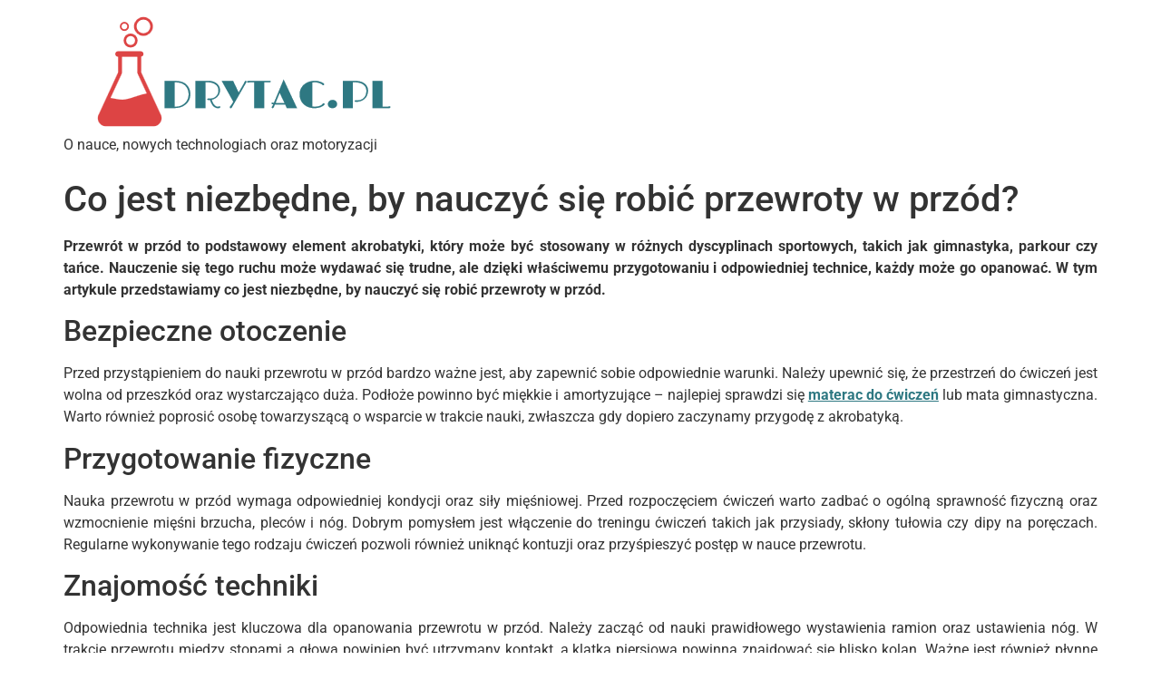

--- FILE ---
content_type: text/html; charset=UTF-8
request_url: https://drytac.pl/co-jest-niezbedne-by-nauczyc-sie-robic-przewroty-w-przod/
body_size: 10553
content:
<!doctype html>
<html lang="pl-PL" prefix="og: https://ogp.me/ns#">
<head>
	<meta charset="UTF-8">
	<meta name="viewport" content="width=device-width, initial-scale=1">
	<link rel="profile" href="https://gmpg.org/xfn/11">
		<style>img:is([sizes="auto" i], [sizes^="auto," i]) { contain-intrinsic-size: 3000px 1500px }</style>
	            <script type="text/javascript"> var epic_news_ajax_url = 'https://drytac.pl/?epic-ajax-request=epic-ne'; </script>
            
<!-- Optymalizacja wyszukiwarek według Rank Math - https://rankmath.com/ -->
<title>Co jest niezbędne, by nauczyć się robić przewroty w przód? | drytac.pl</title>
<meta name="robots" content="index, follow, max-snippet:-1, max-video-preview:-1, max-image-preview:large"/>
<link rel="canonical" href="https://drytac.pl/co-jest-niezbedne-by-nauczyc-sie-robic-przewroty-w-przod/" />
<meta property="og:locale" content="pl_PL" />
<meta property="og:type" content="article" />
<meta property="og:title" content="Co jest niezbędne, by nauczyć się robić przewroty w przód? | drytac.pl" />
<meta property="og:description" content="Przewrót w przód to podstawowy element akrobatyki, który może być stosowany w różnych dyscyplinach sportowych, takich jak gimnastyka, parkour czy tańce. Nauczenie się tego ruchu może wydawać się trudne, ale dzięki właściwemu przygotowaniu i odpowiedniej technice, każdy może go opanować. W tym artykule przedstawiamy co jest niezbędne, by nauczyć się robić przewroty w przód. Bezpieczne [&hellip;]" />
<meta property="og:url" content="https://drytac.pl/co-jest-niezbedne-by-nauczyc-sie-robic-przewroty-w-przod/" />
<meta property="og:site_name" content="drytac.pl" />
<meta property="article:section" content="Lifestyle" />
<meta property="og:image" content="https://drytac.pl/wp-content/uploads/2023/08/co-jest-niezbedne-by-nauczyc-sie-robic-przewroty-w-przod.jpg" />
<meta property="og:image:secure_url" content="https://drytac.pl/wp-content/uploads/2023/08/co-jest-niezbedne-by-nauczyc-sie-robic-przewroty-w-przod.jpg" />
<meta property="og:image:width" content="1280" />
<meta property="og:image:height" content="853" />
<meta property="og:image:alt" content="sala gimnastyczna" />
<meta property="og:image:type" content="image/jpeg" />
<meta property="article:published_time" content="2023-08-30T11:26:30+00:00" />
<meta name="twitter:card" content="summary_large_image" />
<meta name="twitter:title" content="Co jest niezbędne, by nauczyć się robić przewroty w przód? | drytac.pl" />
<meta name="twitter:description" content="Przewrót w przód to podstawowy element akrobatyki, który może być stosowany w różnych dyscyplinach sportowych, takich jak gimnastyka, parkour czy tańce. Nauczenie się tego ruchu może wydawać się trudne, ale dzięki właściwemu przygotowaniu i odpowiedniej technice, każdy może go opanować. W tym artykule przedstawiamy co jest niezbędne, by nauczyć się robić przewroty w przód. Bezpieczne [&hellip;]" />
<meta name="twitter:image" content="https://drytac.pl/wp-content/uploads/2023/08/co-jest-niezbedne-by-nauczyc-sie-robic-przewroty-w-przod.jpg" />
<meta name="twitter:label1" content="Napisane przez" />
<meta name="twitter:data1" content="Janusz" />
<meta name="twitter:label2" content="Czas czytania" />
<meta name="twitter:data2" content="1 minuta" />
<script type="application/ld+json" class="rank-math-schema">{"@context":"https://schema.org","@graph":[{"@type":"Organization","@id":"https://drytac.pl/#organization","name":"drytac.pl","url":"https://drytac.pl","logo":{"@type":"ImageObject","@id":"https://drytac.pl/#logo","url":"https://drytac.pl/wp-content/uploads/2015/02/DRYTAC.PL-logo-150x132.png","contentUrl":"https://drytac.pl/wp-content/uploads/2015/02/DRYTAC.PL-logo-150x132.png","caption":"drytac.pl","inLanguage":"pl-PL"}},{"@type":"WebSite","@id":"https://drytac.pl/#website","url":"https://drytac.pl","name":"drytac.pl","publisher":{"@id":"https://drytac.pl/#organization"},"inLanguage":"pl-PL"},{"@type":"ImageObject","@id":"https://drytac.pl/wp-content/uploads/2023/08/co-jest-niezbedne-by-nauczyc-sie-robic-przewroty-w-przod.jpg","url":"https://drytac.pl/wp-content/uploads/2023/08/co-jest-niezbedne-by-nauczyc-sie-robic-przewroty-w-przod.jpg","width":"1280","height":"853","caption":"sala gimnastyczna","inLanguage":"pl-PL"},{"@type":"WebPage","@id":"https://drytac.pl/co-jest-niezbedne-by-nauczyc-sie-robic-przewroty-w-przod/#webpage","url":"https://drytac.pl/co-jest-niezbedne-by-nauczyc-sie-robic-przewroty-w-przod/","name":"Co jest niezb\u0119dne, by nauczy\u0107 si\u0119 robi\u0107 przewroty w prz\u00f3d? | drytac.pl","datePublished":"2023-08-30T11:26:30+00:00","dateModified":"2023-08-30T11:26:30+00:00","isPartOf":{"@id":"https://drytac.pl/#website"},"primaryImageOfPage":{"@id":"https://drytac.pl/wp-content/uploads/2023/08/co-jest-niezbedne-by-nauczyc-sie-robic-przewroty-w-przod.jpg"},"inLanguage":"pl-PL"},{"@type":"Person","@id":"https://drytac.pl/author/janusz/","name":"Janusz","url":"https://drytac.pl/author/janusz/","image":{"@type":"ImageObject","@id":"https://secure.gravatar.com/avatar/1debe09f162dab96284ec3defe39994142d0996545a38df936b2a0b7cc830444?s=96&amp;d=mm&amp;r=g","url":"https://secure.gravatar.com/avatar/1debe09f162dab96284ec3defe39994142d0996545a38df936b2a0b7cc830444?s=96&amp;d=mm&amp;r=g","caption":"Janusz","inLanguage":"pl-PL"},"worksFor":{"@id":"https://drytac.pl/#organization"}},{"@type":"BlogPosting","headline":"Co jest niezb\u0119dne, by nauczy\u0107 si\u0119 robi\u0107 przewroty w prz\u00f3d? | drytac.pl","datePublished":"2023-08-30T11:26:30+00:00","dateModified":"2023-08-30T11:26:30+00:00","author":{"@id":"https://drytac.pl/author/janusz/","name":"Janusz"},"publisher":{"@id":"https://drytac.pl/#organization"},"description":"Przewr\u00f3t w prz\u00f3d to podstawowy element akrobatyki, kt\u00f3ry mo\u017ce by\u0107 stosowany w r\u00f3\u017cnych dyscyplinach sportowych, takich jak gimnastyka, parkour czy ta\u0144ce. Nauczenie si\u0119 tego ruchu mo\u017ce wydawa\u0107 si\u0119 trudne, ale dzi\u0119ki w\u0142a\u015bciwemu przygotowaniu i odpowiedniej technice, ka\u017cdy mo\u017ce go opanowa\u0107. W tym artykule przedstawiamy co jest niezb\u0119dne, by nauczy\u0107 si\u0119 robi\u0107 przewroty w prz\u00f3d.","name":"Co jest niezb\u0119dne, by nauczy\u0107 si\u0119 robi\u0107 przewroty w prz\u00f3d? | drytac.pl","@id":"https://drytac.pl/co-jest-niezbedne-by-nauczyc-sie-robic-przewroty-w-przod/#richSnippet","isPartOf":{"@id":"https://drytac.pl/co-jest-niezbedne-by-nauczyc-sie-robic-przewroty-w-przod/#webpage"},"image":{"@id":"https://drytac.pl/wp-content/uploads/2023/08/co-jest-niezbedne-by-nauczyc-sie-robic-przewroty-w-przod.jpg"},"inLanguage":"pl-PL","mainEntityOfPage":{"@id":"https://drytac.pl/co-jest-niezbedne-by-nauczyc-sie-robic-przewroty-w-przod/#webpage"}}]}</script>
<!-- /Wtyczka Rank Math WordPress SEO -->

<link rel="alternate" type="application/rss+xml" title="drytac.pl &raquo; Kanał z wpisami" href="https://drytac.pl/feed/" />
<link rel="alternate" type="application/rss+xml" title="drytac.pl &raquo; Kanał z komentarzami" href="https://drytac.pl/comments/feed/" />
<link rel="alternate" type="application/rss+xml" title="drytac.pl &raquo; Co jest niezbędne, by nauczyć się robić przewroty w przód? Kanał z komentarzami" href="https://drytac.pl/co-jest-niezbedne-by-nauczyc-sie-robic-przewroty-w-przod/feed/" />
		<!-- This site uses the Google Analytics by MonsterInsights plugin v9.11.1 - Using Analytics tracking - https://www.monsterinsights.com/ -->
		<!-- Note: MonsterInsights is not currently configured on this site. The site owner needs to authenticate with Google Analytics in the MonsterInsights settings panel. -->
					<!-- No tracking code set -->
				<!-- / Google Analytics by MonsterInsights -->
		<script>
window._wpemojiSettings = {"baseUrl":"https:\/\/s.w.org\/images\/core\/emoji\/16.0.1\/72x72\/","ext":".png","svgUrl":"https:\/\/s.w.org\/images\/core\/emoji\/16.0.1\/svg\/","svgExt":".svg","source":{"concatemoji":"https:\/\/drytac.pl\/wp-includes\/js\/wp-emoji-release.min.js?ver=6.8.3"}};
/*! This file is auto-generated */
!function(s,n){var o,i,e;function c(e){try{var t={supportTests:e,timestamp:(new Date).valueOf()};sessionStorage.setItem(o,JSON.stringify(t))}catch(e){}}function p(e,t,n){e.clearRect(0,0,e.canvas.width,e.canvas.height),e.fillText(t,0,0);var t=new Uint32Array(e.getImageData(0,0,e.canvas.width,e.canvas.height).data),a=(e.clearRect(0,0,e.canvas.width,e.canvas.height),e.fillText(n,0,0),new Uint32Array(e.getImageData(0,0,e.canvas.width,e.canvas.height).data));return t.every(function(e,t){return e===a[t]})}function u(e,t){e.clearRect(0,0,e.canvas.width,e.canvas.height),e.fillText(t,0,0);for(var n=e.getImageData(16,16,1,1),a=0;a<n.data.length;a++)if(0!==n.data[a])return!1;return!0}function f(e,t,n,a){switch(t){case"flag":return n(e,"\ud83c\udff3\ufe0f\u200d\u26a7\ufe0f","\ud83c\udff3\ufe0f\u200b\u26a7\ufe0f")?!1:!n(e,"\ud83c\udde8\ud83c\uddf6","\ud83c\udde8\u200b\ud83c\uddf6")&&!n(e,"\ud83c\udff4\udb40\udc67\udb40\udc62\udb40\udc65\udb40\udc6e\udb40\udc67\udb40\udc7f","\ud83c\udff4\u200b\udb40\udc67\u200b\udb40\udc62\u200b\udb40\udc65\u200b\udb40\udc6e\u200b\udb40\udc67\u200b\udb40\udc7f");case"emoji":return!a(e,"\ud83e\udedf")}return!1}function g(e,t,n,a){var r="undefined"!=typeof WorkerGlobalScope&&self instanceof WorkerGlobalScope?new OffscreenCanvas(300,150):s.createElement("canvas"),o=r.getContext("2d",{willReadFrequently:!0}),i=(o.textBaseline="top",o.font="600 32px Arial",{});return e.forEach(function(e){i[e]=t(o,e,n,a)}),i}function t(e){var t=s.createElement("script");t.src=e,t.defer=!0,s.head.appendChild(t)}"undefined"!=typeof Promise&&(o="wpEmojiSettingsSupports",i=["flag","emoji"],n.supports={everything:!0,everythingExceptFlag:!0},e=new Promise(function(e){s.addEventListener("DOMContentLoaded",e,{once:!0})}),new Promise(function(t){var n=function(){try{var e=JSON.parse(sessionStorage.getItem(o));if("object"==typeof e&&"number"==typeof e.timestamp&&(new Date).valueOf()<e.timestamp+604800&&"object"==typeof e.supportTests)return e.supportTests}catch(e){}return null}();if(!n){if("undefined"!=typeof Worker&&"undefined"!=typeof OffscreenCanvas&&"undefined"!=typeof URL&&URL.createObjectURL&&"undefined"!=typeof Blob)try{var e="postMessage("+g.toString()+"("+[JSON.stringify(i),f.toString(),p.toString(),u.toString()].join(",")+"));",a=new Blob([e],{type:"text/javascript"}),r=new Worker(URL.createObjectURL(a),{name:"wpTestEmojiSupports"});return void(r.onmessage=function(e){c(n=e.data),r.terminate(),t(n)})}catch(e){}c(n=g(i,f,p,u))}t(n)}).then(function(e){for(var t in e)n.supports[t]=e[t],n.supports.everything=n.supports.everything&&n.supports[t],"flag"!==t&&(n.supports.everythingExceptFlag=n.supports.everythingExceptFlag&&n.supports[t]);n.supports.everythingExceptFlag=n.supports.everythingExceptFlag&&!n.supports.flag,n.DOMReady=!1,n.readyCallback=function(){n.DOMReady=!0}}).then(function(){return e}).then(function(){var e;n.supports.everything||(n.readyCallback(),(e=n.source||{}).concatemoji?t(e.concatemoji):e.wpemoji&&e.twemoji&&(t(e.twemoji),t(e.wpemoji)))}))}((window,document),window._wpemojiSettings);
</script>
<style id='wp-emoji-styles-inline-css'>

	img.wp-smiley, img.emoji {
		display: inline !important;
		border: none !important;
		box-shadow: none !important;
		height: 1em !important;
		width: 1em !important;
		margin: 0 0.07em !important;
		vertical-align: -0.1em !important;
		background: none !important;
		padding: 0 !important;
	}
</style>
<link rel='stylesheet' id='wp-block-library-css' href='https://drytac.pl/wp-includes/css/dist/block-library/style.min.css?ver=6.8.3' media='all' />
<style id='global-styles-inline-css'>
:root{--wp--preset--aspect-ratio--square: 1;--wp--preset--aspect-ratio--4-3: 4/3;--wp--preset--aspect-ratio--3-4: 3/4;--wp--preset--aspect-ratio--3-2: 3/2;--wp--preset--aspect-ratio--2-3: 2/3;--wp--preset--aspect-ratio--16-9: 16/9;--wp--preset--aspect-ratio--9-16: 9/16;--wp--preset--color--black: #000000;--wp--preset--color--cyan-bluish-gray: #abb8c3;--wp--preset--color--white: #ffffff;--wp--preset--color--pale-pink: #f78da7;--wp--preset--color--vivid-red: #cf2e2e;--wp--preset--color--luminous-vivid-orange: #ff6900;--wp--preset--color--luminous-vivid-amber: #fcb900;--wp--preset--color--light-green-cyan: #7bdcb5;--wp--preset--color--vivid-green-cyan: #00d084;--wp--preset--color--pale-cyan-blue: #8ed1fc;--wp--preset--color--vivid-cyan-blue: #0693e3;--wp--preset--color--vivid-purple: #9b51e0;--wp--preset--gradient--vivid-cyan-blue-to-vivid-purple: linear-gradient(135deg,rgba(6,147,227,1) 0%,rgb(155,81,224) 100%);--wp--preset--gradient--light-green-cyan-to-vivid-green-cyan: linear-gradient(135deg,rgb(122,220,180) 0%,rgb(0,208,130) 100%);--wp--preset--gradient--luminous-vivid-amber-to-luminous-vivid-orange: linear-gradient(135deg,rgba(252,185,0,1) 0%,rgba(255,105,0,1) 100%);--wp--preset--gradient--luminous-vivid-orange-to-vivid-red: linear-gradient(135deg,rgba(255,105,0,1) 0%,rgb(207,46,46) 100%);--wp--preset--gradient--very-light-gray-to-cyan-bluish-gray: linear-gradient(135deg,rgb(238,238,238) 0%,rgb(169,184,195) 100%);--wp--preset--gradient--cool-to-warm-spectrum: linear-gradient(135deg,rgb(74,234,220) 0%,rgb(151,120,209) 20%,rgb(207,42,186) 40%,rgb(238,44,130) 60%,rgb(251,105,98) 80%,rgb(254,248,76) 100%);--wp--preset--gradient--blush-light-purple: linear-gradient(135deg,rgb(255,206,236) 0%,rgb(152,150,240) 100%);--wp--preset--gradient--blush-bordeaux: linear-gradient(135deg,rgb(254,205,165) 0%,rgb(254,45,45) 50%,rgb(107,0,62) 100%);--wp--preset--gradient--luminous-dusk: linear-gradient(135deg,rgb(255,203,112) 0%,rgb(199,81,192) 50%,rgb(65,88,208) 100%);--wp--preset--gradient--pale-ocean: linear-gradient(135deg,rgb(255,245,203) 0%,rgb(182,227,212) 50%,rgb(51,167,181) 100%);--wp--preset--gradient--electric-grass: linear-gradient(135deg,rgb(202,248,128) 0%,rgb(113,206,126) 100%);--wp--preset--gradient--midnight: linear-gradient(135deg,rgb(2,3,129) 0%,rgb(40,116,252) 100%);--wp--preset--font-size--small: 13px;--wp--preset--font-size--medium: 20px;--wp--preset--font-size--large: 36px;--wp--preset--font-size--x-large: 42px;--wp--preset--spacing--20: 0.44rem;--wp--preset--spacing--30: 0.67rem;--wp--preset--spacing--40: 1rem;--wp--preset--spacing--50: 1.5rem;--wp--preset--spacing--60: 2.25rem;--wp--preset--spacing--70: 3.38rem;--wp--preset--spacing--80: 5.06rem;--wp--preset--shadow--natural: 6px 6px 9px rgba(0, 0, 0, 0.2);--wp--preset--shadow--deep: 12px 12px 50px rgba(0, 0, 0, 0.4);--wp--preset--shadow--sharp: 6px 6px 0px rgba(0, 0, 0, 0.2);--wp--preset--shadow--outlined: 6px 6px 0px -3px rgba(255, 255, 255, 1), 6px 6px rgba(0, 0, 0, 1);--wp--preset--shadow--crisp: 6px 6px 0px rgba(0, 0, 0, 1);}:root { --wp--style--global--content-size: 800px;--wp--style--global--wide-size: 1200px; }:where(body) { margin: 0; }.wp-site-blocks > .alignleft { float: left; margin-right: 2em; }.wp-site-blocks > .alignright { float: right; margin-left: 2em; }.wp-site-blocks > .aligncenter { justify-content: center; margin-left: auto; margin-right: auto; }:where(.wp-site-blocks) > * { margin-block-start: 24px; margin-block-end: 0; }:where(.wp-site-blocks) > :first-child { margin-block-start: 0; }:where(.wp-site-blocks) > :last-child { margin-block-end: 0; }:root { --wp--style--block-gap: 24px; }:root :where(.is-layout-flow) > :first-child{margin-block-start: 0;}:root :where(.is-layout-flow) > :last-child{margin-block-end: 0;}:root :where(.is-layout-flow) > *{margin-block-start: 24px;margin-block-end: 0;}:root :where(.is-layout-constrained) > :first-child{margin-block-start: 0;}:root :where(.is-layout-constrained) > :last-child{margin-block-end: 0;}:root :where(.is-layout-constrained) > *{margin-block-start: 24px;margin-block-end: 0;}:root :where(.is-layout-flex){gap: 24px;}:root :where(.is-layout-grid){gap: 24px;}.is-layout-flow > .alignleft{float: left;margin-inline-start: 0;margin-inline-end: 2em;}.is-layout-flow > .alignright{float: right;margin-inline-start: 2em;margin-inline-end: 0;}.is-layout-flow > .aligncenter{margin-left: auto !important;margin-right: auto !important;}.is-layout-constrained > .alignleft{float: left;margin-inline-start: 0;margin-inline-end: 2em;}.is-layout-constrained > .alignright{float: right;margin-inline-start: 2em;margin-inline-end: 0;}.is-layout-constrained > .aligncenter{margin-left: auto !important;margin-right: auto !important;}.is-layout-constrained > :where(:not(.alignleft):not(.alignright):not(.alignfull)){max-width: var(--wp--style--global--content-size);margin-left: auto !important;margin-right: auto !important;}.is-layout-constrained > .alignwide{max-width: var(--wp--style--global--wide-size);}body .is-layout-flex{display: flex;}.is-layout-flex{flex-wrap: wrap;align-items: center;}.is-layout-flex > :is(*, div){margin: 0;}body .is-layout-grid{display: grid;}.is-layout-grid > :is(*, div){margin: 0;}body{padding-top: 0px;padding-right: 0px;padding-bottom: 0px;padding-left: 0px;}a:where(:not(.wp-element-button)){text-decoration: underline;}:root :where(.wp-element-button, .wp-block-button__link){background-color: #32373c;border-width: 0;color: #fff;font-family: inherit;font-size: inherit;line-height: inherit;padding: calc(0.667em + 2px) calc(1.333em + 2px);text-decoration: none;}.has-black-color{color: var(--wp--preset--color--black) !important;}.has-cyan-bluish-gray-color{color: var(--wp--preset--color--cyan-bluish-gray) !important;}.has-white-color{color: var(--wp--preset--color--white) !important;}.has-pale-pink-color{color: var(--wp--preset--color--pale-pink) !important;}.has-vivid-red-color{color: var(--wp--preset--color--vivid-red) !important;}.has-luminous-vivid-orange-color{color: var(--wp--preset--color--luminous-vivid-orange) !important;}.has-luminous-vivid-amber-color{color: var(--wp--preset--color--luminous-vivid-amber) !important;}.has-light-green-cyan-color{color: var(--wp--preset--color--light-green-cyan) !important;}.has-vivid-green-cyan-color{color: var(--wp--preset--color--vivid-green-cyan) !important;}.has-pale-cyan-blue-color{color: var(--wp--preset--color--pale-cyan-blue) !important;}.has-vivid-cyan-blue-color{color: var(--wp--preset--color--vivid-cyan-blue) !important;}.has-vivid-purple-color{color: var(--wp--preset--color--vivid-purple) !important;}.has-black-background-color{background-color: var(--wp--preset--color--black) !important;}.has-cyan-bluish-gray-background-color{background-color: var(--wp--preset--color--cyan-bluish-gray) !important;}.has-white-background-color{background-color: var(--wp--preset--color--white) !important;}.has-pale-pink-background-color{background-color: var(--wp--preset--color--pale-pink) !important;}.has-vivid-red-background-color{background-color: var(--wp--preset--color--vivid-red) !important;}.has-luminous-vivid-orange-background-color{background-color: var(--wp--preset--color--luminous-vivid-orange) !important;}.has-luminous-vivid-amber-background-color{background-color: var(--wp--preset--color--luminous-vivid-amber) !important;}.has-light-green-cyan-background-color{background-color: var(--wp--preset--color--light-green-cyan) !important;}.has-vivid-green-cyan-background-color{background-color: var(--wp--preset--color--vivid-green-cyan) !important;}.has-pale-cyan-blue-background-color{background-color: var(--wp--preset--color--pale-cyan-blue) !important;}.has-vivid-cyan-blue-background-color{background-color: var(--wp--preset--color--vivid-cyan-blue) !important;}.has-vivid-purple-background-color{background-color: var(--wp--preset--color--vivid-purple) !important;}.has-black-border-color{border-color: var(--wp--preset--color--black) !important;}.has-cyan-bluish-gray-border-color{border-color: var(--wp--preset--color--cyan-bluish-gray) !important;}.has-white-border-color{border-color: var(--wp--preset--color--white) !important;}.has-pale-pink-border-color{border-color: var(--wp--preset--color--pale-pink) !important;}.has-vivid-red-border-color{border-color: var(--wp--preset--color--vivid-red) !important;}.has-luminous-vivid-orange-border-color{border-color: var(--wp--preset--color--luminous-vivid-orange) !important;}.has-luminous-vivid-amber-border-color{border-color: var(--wp--preset--color--luminous-vivid-amber) !important;}.has-light-green-cyan-border-color{border-color: var(--wp--preset--color--light-green-cyan) !important;}.has-vivid-green-cyan-border-color{border-color: var(--wp--preset--color--vivid-green-cyan) !important;}.has-pale-cyan-blue-border-color{border-color: var(--wp--preset--color--pale-cyan-blue) !important;}.has-vivid-cyan-blue-border-color{border-color: var(--wp--preset--color--vivid-cyan-blue) !important;}.has-vivid-purple-border-color{border-color: var(--wp--preset--color--vivid-purple) !important;}.has-vivid-cyan-blue-to-vivid-purple-gradient-background{background: var(--wp--preset--gradient--vivid-cyan-blue-to-vivid-purple) !important;}.has-light-green-cyan-to-vivid-green-cyan-gradient-background{background: var(--wp--preset--gradient--light-green-cyan-to-vivid-green-cyan) !important;}.has-luminous-vivid-amber-to-luminous-vivid-orange-gradient-background{background: var(--wp--preset--gradient--luminous-vivid-amber-to-luminous-vivid-orange) !important;}.has-luminous-vivid-orange-to-vivid-red-gradient-background{background: var(--wp--preset--gradient--luminous-vivid-orange-to-vivid-red) !important;}.has-very-light-gray-to-cyan-bluish-gray-gradient-background{background: var(--wp--preset--gradient--very-light-gray-to-cyan-bluish-gray) !important;}.has-cool-to-warm-spectrum-gradient-background{background: var(--wp--preset--gradient--cool-to-warm-spectrum) !important;}.has-blush-light-purple-gradient-background{background: var(--wp--preset--gradient--blush-light-purple) !important;}.has-blush-bordeaux-gradient-background{background: var(--wp--preset--gradient--blush-bordeaux) !important;}.has-luminous-dusk-gradient-background{background: var(--wp--preset--gradient--luminous-dusk) !important;}.has-pale-ocean-gradient-background{background: var(--wp--preset--gradient--pale-ocean) !important;}.has-electric-grass-gradient-background{background: var(--wp--preset--gradient--electric-grass) !important;}.has-midnight-gradient-background{background: var(--wp--preset--gradient--midnight) !important;}.has-small-font-size{font-size: var(--wp--preset--font-size--small) !important;}.has-medium-font-size{font-size: var(--wp--preset--font-size--medium) !important;}.has-large-font-size{font-size: var(--wp--preset--font-size--large) !important;}.has-x-large-font-size{font-size: var(--wp--preset--font-size--x-large) !important;}
:root :where(.wp-block-pullquote){font-size: 1.5em;line-height: 1.6;}
</style>
<link rel='stylesheet' id='hello-elementor-css' href='https://drytac.pl/wp-content/themes/hello-elementor/assets/css/reset.css?ver=3.4.6' media='all' />
<link rel='stylesheet' id='hello-elementor-theme-style-css' href='https://drytac.pl/wp-content/themes/hello-elementor/assets/css/theme.css?ver=3.4.6' media='all' />
<link rel='stylesheet' id='hello-elementor-header-footer-css' href='https://drytac.pl/wp-content/themes/hello-elementor/assets/css/header-footer.css?ver=3.4.6' media='all' />
<link rel='stylesheet' id='elementor-frontend-css' href='https://drytac.pl/wp-content/plugins/elementor/assets/css/frontend.min.css?ver=3.34.3' media='all' />
<link rel='stylesheet' id='elementor-post-4702-css' href='https://drytac.pl/wp-content/uploads/elementor/css/post-4702.css?ver=1768513857' media='all' />
<link rel='stylesheet' id='wp_review-style-css' href='https://drytac.pl/wp-content/plugins/wp-review/public/css/wp-review.css?ver=5.3.5' media='all' />
<link rel='stylesheet' id='epic-icon-css' href='https://drytac.pl/wp-content/plugins/epic-news-element/assets/fonts/jegicon/jegicon.css?ver=6.8.3' media='all' />
<link rel='stylesheet' id='font-awesome-css' href='https://drytac.pl/wp-content/plugins/elementor/assets/lib/font-awesome/css/font-awesome.min.css?ver=4.7.0' media='all' />
<link rel='stylesheet' id='epic-style-css' href='https://drytac.pl/wp-content/plugins/epic-news-element/assets/css/style.min.css?ver=6.8.3' media='all' />
<link rel='stylesheet' id='elementor-gf-local-roboto-css' href='https://drytac.pl/wp-content/uploads/elementor/google-fonts/css/roboto.css?ver=1743581317' media='all' />
<link rel='stylesheet' id='elementor-gf-local-robotoslab-css' href='https://drytac.pl/wp-content/uploads/elementor/google-fonts/css/robotoslab.css?ver=1743581319' media='all' />
<script src="https://drytac.pl/wp-includes/js/jquery/jquery.min.js?ver=3.7.1" id="jquery-core-js"></script>
<script src="https://drytac.pl/wp-includes/js/jquery/jquery-migrate.min.js?ver=3.4.1" id="jquery-migrate-js"></script>
<link rel="https://api.w.org/" href="https://drytac.pl/wp-json/" /><link rel="alternate" title="JSON" type="application/json" href="https://drytac.pl/wp-json/wp/v2/posts/6261" /><link rel="EditURI" type="application/rsd+xml" title="RSD" href="https://drytac.pl/xmlrpc.php?rsd" />
<meta name="generator" content="WordPress 6.8.3" />
<link rel='shortlink' href='https://drytac.pl/?p=6261' />
<link rel="alternate" title="oEmbed (JSON)" type="application/json+oembed" href="https://drytac.pl/wp-json/oembed/1.0/embed?url=https%3A%2F%2Fdrytac.pl%2Fco-jest-niezbedne-by-nauczyc-sie-robic-przewroty-w-przod%2F" />
<link rel="alternate" title="oEmbed (XML)" type="text/xml+oembed" href="https://drytac.pl/wp-json/oembed/1.0/embed?url=https%3A%2F%2Fdrytac.pl%2Fco-jest-niezbedne-by-nauczyc-sie-robic-przewroty-w-przod%2F&#038;format=xml" />
<meta name="generator" content="Elementor 3.34.3; features: additional_custom_breakpoints; settings: css_print_method-external, google_font-enabled, font_display-auto">
			<style>
				.e-con.e-parent:nth-of-type(n+4):not(.e-lazyloaded):not(.e-no-lazyload),
				.e-con.e-parent:nth-of-type(n+4):not(.e-lazyloaded):not(.e-no-lazyload) * {
					background-image: none !important;
				}
				@media screen and (max-height: 1024px) {
					.e-con.e-parent:nth-of-type(n+3):not(.e-lazyloaded):not(.e-no-lazyload),
					.e-con.e-parent:nth-of-type(n+3):not(.e-lazyloaded):not(.e-no-lazyload) * {
						background-image: none !important;
					}
				}
				@media screen and (max-height: 640px) {
					.e-con.e-parent:nth-of-type(n+2):not(.e-lazyloaded):not(.e-no-lazyload),
					.e-con.e-parent:nth-of-type(n+2):not(.e-lazyloaded):not(.e-no-lazyload) * {
						background-image: none !important;
					}
				}
			</style>
			<style id="jeg_dynamic_css" type="text/css" data-type="jeg_custom-css"></style>		<style id="wp-custom-css">
			.jeg_heroblock .jeg_post_category a {
	background: #2e7882;}
.jeg_thumb .jeg_post_category a {
  background: #2e7882;}
.jeg_meta_author a {
  color: #2e7882;}
.jeg_postblock .jeg_post_title a:hover, .jeg_sidefeed .jeg_pl_xs_3 .jeg_post_title a:hover {
  color: #2e7882;}
.jeg_pl_xs_4 .jeg_postblock_content::before {
  color: #2e7882;}
.jeg_readmore:hover {
  color: #fff;
  background: #2e7882;
	border-color: #2e7882;}
a {
  color: #2e7882;}
.elementor-widget-nav-menu .elementor-nav-menu--main .elementor-item:hover, .elementor-widget-nav-menu .elementor-nav-menu--main .elementor-item.elementor-item-active, .elementor-widget-nav-menu .elementor-nav-menu--main .elementor-item.highlighted, .elementor-widget-nav-menu .elementor-nav-menu--main .elementor-item:focus {
  color: black;
  fill: black;
}
.jeg_block_heading_6::after {
	background: #2e7882;}
.elementor-widget-table-of-contents .elementor-toc__header-title {
	color: black;}
.elementor-toc__body .elementor-toc__list-item-text:hover {
color: black;}
.elementor-912 .elementor-element.elementor-element-45c82b0b .elementor-author-box__name {
  color:  #2e7882 !important;}
.elementor-912 .elementor-element.elementor-element-43ee0625 .elementor-icon-list-text, .elementor-912 .elementor-element.elementor-element-43ee0625 .elementor-icon-list-text a {
	color: black;}
.epic_module_4737_2_6343fc7af15f0 .jeg_block_heading_6::after {
	background-color: #2e7882 !important;}
.epic_module_4737_2_6343fc7af15f0 .jeg_meta_author a, .epic_module_4737_2_6343fc7af15f0 .jeg_post_title a:hover {
	color: black !important;}
.elementor-widget-nav-menu .elementor-nav-menu--main:not(.e--pointer-framed) .elementor-item::before, .elementor-widget-nav-menu .elementor-nav-menu--main:not(.e--pointer-framed) .elementor-item::after {
	background-color: #2E7882;}
.epic_module_4737_2_6343fe4f730da .jeg_meta_author a, .epic_module_4737_2_6343fe4f730da .jeg_post_title a:hover {
	color: #2e7882 !important;}		</style>
		</head>
<body data-rsssl=1 class="wp-singular post-template-default single single-post postid-6261 single-format-standard wp-custom-logo wp-embed-responsive wp-theme-hello-elementor hello-elementor-default elementor-default elementor-kit-4702">


<a class="skip-link screen-reader-text" href="#content">Przejdź do treści</a>

<header id="site-header" class="site-header dynamic-header menu-dropdown-tablet">
	<div class="header-inner">
		<div class="site-branding show-logo">
							<div class="site-logo show">
					<a href="https://drytac.pl/" class="custom-logo-link" rel="home"><img width="400" height="132" src="https://drytac.pl/wp-content/uploads/2015/02/DRYTAC.PL-logo.png" class="custom-logo" alt="drytac.pl" decoding="async" srcset="https://drytac.pl/wp-content/uploads/2015/02/DRYTAC.PL-logo.png 400w, https://drytac.pl/wp-content/uploads/2015/02/DRYTAC.PL-logo-300x99.png 300w, https://drytac.pl/wp-content/uploads/2015/02/DRYTAC.PL-logo-345x115.png 345w" sizes="(max-width: 400px) 100vw, 400px" /></a>				</div>
							<p class="site-description show">
					O nauce, nowych technologiach oraz motoryzacji				</p>
					</div>

					</div>
</header>

<main id="content" class="site-main post-6261 post type-post status-publish format-standard has-post-thumbnail hentry category-lifestyle">

			<div class="page-header">
			<h1 class="entry-title">Co jest niezbędne, by nauczyć się robić przewroty w przód?</h1>		</div>
	
	<div class="page-content">
		<p style="text-align: justify;"><strong>Przewrót w przód to podstawowy element akrobatyki, który może być stosowany w różnych dyscyplinach sportowych, takich jak gimnastyka, parkour czy tańce. Nauczenie się tego ruchu może wydawać się trudne, ale dzięki właściwemu przygotowaniu i odpowiedniej technice, każdy może go opanować. W tym artykule przedstawiamy co jest niezbędne, by nauczyć się robić przewroty w przód.</strong><span id="more-6261"></span></p>
<p style="text-align: justify;">
<h2 style="text-align: left;">Bezpieczne otoczenie</h2>
<p style="text-align: justify;">
Przed przystąpieniem do nauki przewrotu w przód bardzo ważne jest, aby zapewnić sobie odpowiednie warunki. Należy upewnić się, że przestrzeń do ćwiczeń jest wolna od przeszkód oraz wystarczająco duża. Podłoże powinno być miękkie i amortyzujące – najlepiej sprawdzi się<strong> <a href="https://www.sportplus.pl/38-materace-gimnastyczne-sportowe-i-szkolne" target="_blank" rel="noopener">materac do ćwiczeń</a></strong> lub mata gimnastyczna. Warto również poprosić osobę towarzyszącą o wsparcie w trakcie nauki, zwłaszcza gdy dopiero zaczynamy przygodę z akrobatyką.</p>
<p style="text-align: justify;">
<h2 style="text-align: left;">Przygotowanie fizyczne</h2>
<p style="text-align: justify;">
Nauka przewrotu w przód wymaga odpowiedniej kondycji oraz siły mięśniowej. Przed rozpoczęciem ćwiczeń warto zadbać o ogólną sprawność fizyczną oraz wzmocnienie mięśni brzucha, pleców i nóg. Dobrym pomysłem jest włączenie do treningu ćwiczeń takich jak przysiady, skłony tułowia czy dipy na poręczach. Regularne wykonywanie tego rodzaju ćwiczeń pozwoli również uniknąć kontuzji oraz przyśpieszyć postęp w nauce przewrotu.</p>
<p style="text-align: justify;">
<h2 style="text-align: left;">Znajomość techniki</h2>
<p style="text-align: justify;">
Odpowiednia technika jest kluczowa dla opanowania przewrotu w przód. Należy zacząć od nauki prawidłowego wystawienia ramion oraz ustawienia nóg. W trakcie przewrotu między stopami a głową powinien być utrzymany kontakt, a klatka piersiowa powinna znajdować się blisko kolan. Ważne jest również płynne przeniesienie ciężaru ciała na ramiona, co pozwoli na wykonywanie ruchu bez ryzyka upadku na twarz.</p>
<p style="text-align: justify;">
<h2 style="text-align: left;">Trening i cierpliwość</h2>
<p style="text-align: justify;">
Nauka przewrotu w przód wymaga regularnych ćwiczeń oraz cierpliwości. Kluczem do sukcesu jest systematyczność i konsekwencja w treningach. Opanowanie techniki może zająć więcej czasu niż pierwotnie zakładano, jednak warto pamiętać, że każdy kolejny trening przybliża nas do celu. Nie należy się zrażać ewentualnymi niepowodzeniami, ale starać się analizować błędy i pracować nad poprawą.</p>

		
			</div>

	<section id="comments" class="comments-area">

	
		<div id="respond" class="comment-respond">
		<h2 id="reply-title" class="comment-reply-title">Dodaj komentarz <small><a rel="nofollow" id="cancel-comment-reply-link" href="/co-jest-niezbedne-by-nauczyc-sie-robic-przewroty-w-przod/#respond" style="display:none;">Anuluj pisanie odpowiedzi</a></small></h2><p class="must-log-in">Musisz się <a href="https://drytac.pl/wp-login.php?redirect_to=https%3A%2F%2Fdrytac.pl%2Fco-jest-niezbedne-by-nauczyc-sie-robic-przewroty-w-przod%2F">zalogować</a>, aby móc dodać komentarz.</p>	</div><!-- #respond -->
	
</section>

</main>

	<footer id="site-footer" class="site-footer dynamic-footer footer-has-copyright">
	<div class="footer-inner">
		<div class="site-branding show-logo">
							<div class="site-logo show">
					<a href="https://drytac.pl/" class="custom-logo-link" rel="home"><img width="400" height="132" src="https://drytac.pl/wp-content/uploads/2015/02/DRYTAC.PL-logo.png" class="custom-logo" alt="drytac.pl" decoding="async" srcset="https://drytac.pl/wp-content/uploads/2015/02/DRYTAC.PL-logo.png 400w, https://drytac.pl/wp-content/uploads/2015/02/DRYTAC.PL-logo-300x99.png 300w, https://drytac.pl/wp-content/uploads/2015/02/DRYTAC.PL-logo-345x115.png 345w" sizes="(max-width: 400px) 100vw, 400px" /></a>				</div>
							<p class="site-description show">
					O nauce, nowych technologiach oraz motoryzacji				</p>
					</div>

		
					<div class="copyright show">
				<p>All rights reserved</p>
			</div>
			</div>
</footer>

<script type="speculationrules">
{"prefetch":[{"source":"document","where":{"and":[{"href_matches":"\/*"},{"not":{"href_matches":["\/wp-*.php","\/wp-admin\/*","\/wp-content\/uploads\/*","\/wp-content\/*","\/wp-content\/plugins\/*","\/wp-content\/themes\/hello-elementor\/*","\/*\\?(.+)"]}},{"not":{"selector_matches":"a[rel~=\"nofollow\"]"}},{"not":{"selector_matches":".no-prefetch, .no-prefetch a"}}]},"eagerness":"conservative"}]}
</script>
			<script>
				const lazyloadRunObserver = () => {
					const lazyloadBackgrounds = document.querySelectorAll( `.e-con.e-parent:not(.e-lazyloaded)` );
					const lazyloadBackgroundObserver = new IntersectionObserver( ( entries ) => {
						entries.forEach( ( entry ) => {
							if ( entry.isIntersecting ) {
								let lazyloadBackground = entry.target;
								if( lazyloadBackground ) {
									lazyloadBackground.classList.add( 'e-lazyloaded' );
								}
								lazyloadBackgroundObserver.unobserve( entry.target );
							}
						});
					}, { rootMargin: '200px 0px 200px 0px' } );
					lazyloadBackgrounds.forEach( ( lazyloadBackground ) => {
						lazyloadBackgroundObserver.observe( lazyloadBackground );
					} );
				};
				const events = [
					'DOMContentLoaded',
					'elementor/lazyload/observe',
				];
				events.forEach( ( event ) => {
					document.addEventListener( event, lazyloadRunObserver );
				} );
			</script>
			<script src="https://drytac.pl/wp-content/themes/hello-elementor/assets/js/hello-frontend.js?ver=3.4.6" id="hello-theme-frontend-js"></script>
<script src="https://drytac.pl/wp-content/plugins/wp-review/public/js/js.cookie.min.js?ver=2.1.4" id="js-cookie-js"></script>
<script src="https://drytac.pl/wp-includes/js/underscore.min.js?ver=1.13.7" id="underscore-js"></script>
<script id="wp-util-js-extra">
var _wpUtilSettings = {"ajax":{"url":"\/wp-admin\/admin-ajax.php"}};
</script>
<script src="https://drytac.pl/wp-includes/js/wp-util.min.js?ver=6.8.3" id="wp-util-js"></script>
<script id="wp_review-js-js-extra">
var wpreview = {"ajaxurl":"https:\/\/drytac.pl\/wp-admin\/admin-ajax.php","loginRequiredMessage":"You must log in to add your review"};
</script>
<script src="https://drytac.pl/wp-content/plugins/wp-review/public/js/main.js?ver=5.3.5" id="wp_review-js-js"></script>
<script id="mediaelement-core-js-before">
var mejsL10n = {"language":"pl","strings":{"mejs.download-file":"Pobierz plik","mejs.install-flash":"Korzystasz z przegl\u0105darki, kt\u00f3ra nie ma w\u0142\u0105czonej lub zainstalowanej wtyczki Flash player. W\u0142\u0105cz wtyczk\u0119 Flash player lub pobierz najnowsz\u0105 wersj\u0119 z https:\/\/get.adobe.com\/flashplayer\/","mejs.fullscreen":"Tryb pe\u0142noekranowy","mejs.play":"Odtw\u00f3rz","mejs.pause":"Zatrzymaj","mejs.time-slider":"Slider Czasu","mejs.time-help-text":"U\u017cyj strza\u0142ek lewo\/prawo aby przesun\u0105\u0107 o sekund\u0119 do przodu lub do ty\u0142u, strza\u0142ek g\u00f3ra\/d\u00f3\u0142 aby przesun\u0105\u0107 o dziesi\u0119\u0107 sekund.","mejs.live-broadcast":"Transmisja na \u017cywo","mejs.volume-help-text":"U\u017cywaj strza\u0142ek do g\u00f3ry oraz do do\u0142u aby zwi\u0119kszy\u0107 lub zmniejszy\u0107 g\u0142o\u015bno\u015b\u0107.","mejs.unmute":"W\u0142\u0105cz dzwi\u0119k","mejs.mute":"Wycisz","mejs.volume-slider":"Suwak g\u0142o\u015bno\u015bci","mejs.video-player":"Odtwarzacz video","mejs.audio-player":"Odtwarzacz plik\u00f3w d\u017awi\u0119kowych","mejs.captions-subtitles":"Napisy","mejs.captions-chapters":"Rozdzia\u0142y","mejs.none":"Brak","mejs.afrikaans":"afrykanerski","mejs.albanian":"Alba\u0144ski","mejs.arabic":"arabski","mejs.belarusian":"bia\u0142oruski","mejs.bulgarian":"bu\u0142garski","mejs.catalan":"katalo\u0144ski","mejs.chinese":"chi\u0144ski","mejs.chinese-simplified":"chi\u0144ski (uproszczony)","mejs.chinese-traditional":"chi\u0144ski (tradycyjny)","mejs.croatian":"chorwacki","mejs.czech":"czeski","mejs.danish":"du\u0144ski","mejs.dutch":"holenderski","mejs.english":"angielski","mejs.estonian":"esto\u0144ski","mejs.filipino":"filipi\u0144ski","mejs.finnish":"fi\u0144ski","mejs.french":"francuski","mejs.galician":"galicyjski","mejs.german":"niemiecki","mejs.greek":"grecki","mejs.haitian-creole":"Kreolski haita\u0144ski","mejs.hebrew":"hebrajski","mejs.hindi":"hinduski","mejs.hungarian":"w\u0119gierski","mejs.icelandic":"islandzki","mejs.indonesian":"indonezyjski","mejs.irish":"irlandzki","mejs.italian":"w\u0142oski","mejs.japanese":"japo\u0144ski","mejs.korean":"korea\u0144ski","mejs.latvian":"\u0142otewski","mejs.lithuanian":"litewski","mejs.macedonian":"macedo\u0144ski","mejs.malay":"malajski","mejs.maltese":"malta\u0144ski","mejs.norwegian":"norweski","mejs.persian":"perski","mejs.polish":"polski","mejs.portuguese":"portugalski","mejs.romanian":"rumu\u0144ski","mejs.russian":"rosyjski","mejs.serbian":"serbski","mejs.slovak":"s\u0142owacki","mejs.slovenian":"s\u0142owe\u0144ski","mejs.spanish":"hiszpa\u0144ski","mejs.swahili":"suahili","mejs.swedish":"szwedzki","mejs.tagalog":"tagalski","mejs.thai":"tajski","mejs.turkish":"turecki","mejs.ukrainian":"ukrai\u0144ski","mejs.vietnamese":"wietnamski","mejs.welsh":"walijski","mejs.yiddish":"jidysz"}};
</script>
<script src="https://drytac.pl/wp-includes/js/mediaelement/mediaelement-and-player.min.js?ver=4.2.17" id="mediaelement-core-js"></script>
<script src="https://drytac.pl/wp-includes/js/mediaelement/mediaelement-migrate.min.js?ver=6.8.3" id="mediaelement-migrate-js"></script>
<script id="mediaelement-js-extra">
var _wpmejsSettings = {"pluginPath":"\/wp-includes\/js\/mediaelement\/","classPrefix":"mejs-","stretching":"responsive","audioShortcodeLibrary":"mediaelement","videoShortcodeLibrary":"mediaelement"};
</script>
<script src="https://drytac.pl/wp-includes/js/mediaelement/wp-mediaelement.min.js?ver=6.8.3" id="wp-mediaelement-js"></script>
<script src="https://drytac.pl/wp-includes/js/imagesloaded.min.js?ver=5.0.0" id="imagesloaded-js"></script>
<script id="epic-script-js-extra">
var epicoption = {"prefix":"epic_module_ajax_","rtl":"0","admin_bar":"0"};
</script>
<script src="https://drytac.pl/wp-content/plugins/epic-news-element/assets/js/script.min.js" id="epic-script-js"></script>
<script src="https://drytac.pl/wp-includes/js/comment-reply.min.js?ver=6.8.3" id="comment-reply-js" async data-wp-strategy="async"></script>

</body>
</html>
